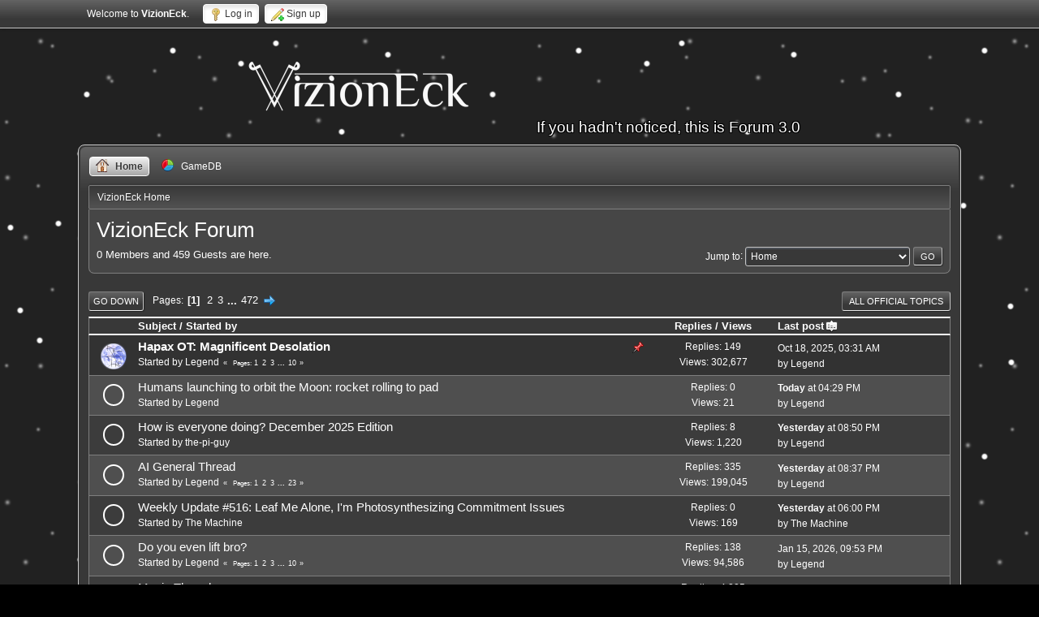

--- FILE ---
content_type: text/html; charset=UTF-8
request_url: https://vizioneck.com/forum/index.php?PHPSESSID=355b8895695e06da3a81cdaf6c12afc7&
body_size: 6595
content:
<!DOCTYPE html>
<html lang="en-US">
<head>
	<meta charset="UTF-8">
	<link rel="stylesheet" href="https://vizioneck.com/forum/Themes/default/css/minified_81646f4417d1987cd28c12dedc563e3b.css?smf214_1751912938">
	<style type="text/css"> body{background-image: url('http://i.imgur.com/z7VETi5.png'), url('http://i.imgur.com/gcA2atE.png'), url('http://i.imgur.com/b6qClxd.png');
				-webkit-animation: snow 20s linear infinite;
				-moz-animation: snow 20s linear infinite;
				-ms-animation: snow 20s linear infinite;
				animation: snow 20s linear infinite;
			}

			@keyframes snow {
				0% {background-position: 0px 0px, 0px 0px, 0px 0px;}
				100% {background-position: 500px 1000px, 400px 400px, 300px 300px;}
			}

			@-moz-keyframes snow {
				0% {background-position: 0px 0px, 0px 0px, 0px 0px;}
				100% {background-position: 500px 1000px, 400px 400px, 300px 300px;}
			}

			@-webkit-keyframes snow {
				0% {background-position: 0px 0px, 0px 0px, 0px 0px;}
				50% {background-color:#b4cfe0;}
				100% {background-position: 500px 1000px, 400px 400px, 300px 300px; background-color:#000000;}
			}

			@-ms-keyframes snow {
				0% {background-position: 0px 0px, 0px 0px, 0px 0px;}
				100% {background-position: 500px 1000px, 400px 400px, 300px 300px;}
			}}</style>
	<script>
		var smf_theme_url = "https://vizioneck.com/forum/Themes/default";
		var smf_default_theme_url = "https://vizioneck.com/forum/Themes/default";
		var smf_images_url = "https://vizioneck.com/forum/Themes/default/images";
		var smf_smileys_url = "https://vizioneck.com/forum/Smileys";
		var smf_smiley_sets = "fugue,alienine";
		var smf_smiley_sets_default = "alienine";
		var smf_avatars_url = "https://vizioneck.com/forum/avatars";
		var smf_scripturl = "https://vizioneck.com/forum/index.php?PHPSESSID=355b8895695e06da3a81cdaf6c12afc7&amp;";
		var smf_iso_case_folding = false;
		var smf_charset = "UTF-8";
		var smf_session_id = "53499b0619a85c4f72dbb66273ff92ad";
		var smf_session_var = "b2b9fbbfdcf";
		var smf_member_id = 0;
		var ajax_notification_text = 'Loading...';
		var help_popup_heading_text = 'A little lost? Let me explain:';
		var banned_text = 'Sorry Guest, you are banned from using this forum!';
		var smf_txt_expand = 'Expand';
		var smf_txt_shrink = 'Shrink';
		var smf_collapseAlt = 'Hide Category';
		var smf_expandAlt = 'Show Category';
		var smf_quote_expand = false;
		var allow_xhjr_credentials = false;
	</script>
	<script src="https://ajax.googleapis.com/ajax/libs/jquery/3.6.3/jquery.min.js"></script>
	<script src="https://vizioneck.com/forum/Themes/default/scripts/minified_c2e856e167ae349f0615aaf0e99d5b74.js?smf214_1751912938"></script>
	<script>
	var smf_you_sure ='Are you sure you want to do this?';
	</script>
	<title>VizionEck Forum</title>
	<meta name="viewport" content="width=device-width, initial-scale=1">
	<meta property="og:site_name" content="VizionEck">
	<meta property="og:title" content="VizionEck Forum">
	<meta name="keywords" content="vizioneck, hapax, game, ps5, e3, official, youtube, trailers, ps4, playstation, cube, video games, games, 4d, community, sales, forum,">
	<meta property="og:url" content="https://vizioneck.com/forum/index.php?PHPSESSID=355b8895695e06da3a81cdaf6c12afc7&amp;board=0.0">
	<meta property="og:description" content="VizionEck Forum">
	<meta name="description" content="VizionEck Forum">
	<meta name="theme-color" content="#557EA0">
	<link rel="canonical" href="https://vizioneck.com/forum/index.php?board=0.0">
	<link rel="help" href="https://vizioneck.com/forum/index.php?PHPSESSID=355b8895695e06da3a81cdaf6c12afc7&amp;action=help">
	<link rel="contents" href="https://vizioneck.com/forum/index.php?PHPSESSID=355b8895695e06da3a81cdaf6c12afc7&amp;">
	<link rel="alternate" type="application/rss+xml" title="VizionEck - RSS" href="https://vizioneck.com/forum/index.php?PHPSESSID=355b8895695e06da3a81cdaf6c12afc7&amp;action=.xml;type=rss2">
	<link rel="alternate" type="application/atom+xml" title="VizionEck - Atom" href="https://vizioneck.com/forum/index.php?PHPSESSID=355b8895695e06da3a81cdaf6c12afc7&amp;action=.xml;type=atom">
	<link rel="next" href="https://vizioneck.com/forum/index.php?PHPSESSID=355b8895695e06da3a81cdaf6c12afc7&amp;board=0.20">
</head>
<body id="chrome" class="action_home">
<div id="footerfix">
	<div id="top_section">
		<div class="inner_wrap">
			<ul class="floatleft" id="top_info">
				<li class="welcome">
					Welcome to <strong>VizionEck</strong>.
				</li>
				<li class="button_login">
					<a href="https://vizioneck.com/forum/index.php?PHPSESSID=355b8895695e06da3a81cdaf6c12afc7&amp;action=login" class="open" onclick="return reqOverlayDiv(this.href, 'Log in', 'login');">
						<span class="main_icons login"></span>
						<span class="textmenu">Log in</span>
					</a>
				</li>
				<li class="button_signup">
					<a href="https://vizioneck.com/forum/index.php?PHPSESSID=355b8895695e06da3a81cdaf6c12afc7&amp;action=signup" class="open">
						<span class="main_icons regcenter"></span>
						<span class="textmenu">Sign up</span>
					</a>
				</li>
			</ul>
		</div><!-- .inner_wrap -->
	</div><!-- #top_section -->
	<div id="header" style="max-width: 700px;">
		<h1 class="forumtitle">
			<a id="top" href="/"><img src="https://vizioneck.com/forum/title.png" alt="VizionEck" width="280" height="100"></a>
		</h1>
		<div id="siteslogan">If you hadn't noticed, this is Forum 3.0</div>
	</div>
	<div id="wrapper">
		<div id="upper_section">
			<div id="inner_section">
				<a class="mobile_user_menu">
					<span class="menu_icon"></span>
					<span class="text_menu">Main Menu</span>
				</a>
				<div id="main_menu">
					<div id="mobile_user_menu" class="popup_container">
						<div class="popup_window description">
							<div class="popup_heading">Main Menu
								<a href="javascript:void(0);" class="main_icons hide_popup"></a>
							</div>
							
					<ul class="dropmenu menu_nav">
						<li class="button_home">
							<a class="active" href="https://vizioneck.com/forum/index.php?PHPSESSID=355b8895695e06da3a81cdaf6c12afc7&amp;">
								<span class="main_icons home"></span><span class="textmenu">Home</span>
							</a>
						</li>
						<li class="button_gamedb">
							<a href="https://vizioneck.com/forum/index.php?PHPSESSID=355b8895695e06da3a81cdaf6c12afc7&amp;action=gamedatabase">
								<span class="main_icons general"></span><span class="textmenu">GameDB</span>
							</a>
						</li>
					</ul><!-- .menu_nav -->
						</div>
					</div>
				</div>
				<div class="navigate_section">
					<ul>
						<li class="last">
							<a href="https://vizioneck.com/forum/index.php?PHPSESSID=355b8895695e06da3a81cdaf6c12afc7&amp;"><span>VizionEck Home</span></a>
						</li>
					</ul>
				</div><!-- .navigate_section -->
			</div><!-- #inner_section -->
		</div><!-- #upper_section -->
		<div id="content_section">
			<div id="main_content_section"><div id="display_head" class="information">
			<h2 class="display_title">VizionEck Forum</h2><p class="floatright" id="message_index_jump_to"></p>
			<script>
				if (typeof(window.XMLHttpRequest) != "undefined")
					aJumpTo[aJumpTo.length] = new JumpTo({
						sContainerId: "message_index_jump_to",
						sJumpToTemplate: "<label class=\"smalltext jump_to\" for=\"%select_id%\">Jump to<" + "/label> %dropdown_list%",
						iCurBoardId: 0,
						iCurBoardChildLevel: 0,
						sCurBoardName: "Home",
						sBoardChildLevelIndicator: "==",
						sBoardPrefix: "=> ",
						sCatSeparator: "-----------------------------",
						sCatPrefix: "",
						sGoButtonLabel: "Go"
						, bIsCat: true
					});
			</script>
			<p>0 Members and 459 Guests are here.
			</p>
		</div>
	<div class="pagesection">
		 
		<div class="pagelinks floatleft">
			<a href="#bot" class="button">Go Down</a>
			<span class="pages">Pages</span><span class="current_page">1</span> <a class="nav_page" href="https://vizioneck.com/forum/index.php?PHPSESSID=355b8895695e06da3a81cdaf6c12afc7&amp;board=0.20">2</a> <a class="nav_page" href="https://vizioneck.com/forum/index.php?PHPSESSID=355b8895695e06da3a81cdaf6c12afc7&amp;board=0.40">3</a> <span class="expand_pages" onclick="expandPages(this, '&lt;a class=&quot;nav_page&quot; href=&quot;' + smf_scripturl + '?board=0.%1$d&quot;&gt;%2$s&lt;/a&gt; ', 60, 9420, 20);"> ... </span><a class="nav_page" href="https://vizioneck.com/forum/index.php?PHPSESSID=355b8895695e06da3a81cdaf6c12afc7&amp;board=0.9420">472</a> <a class="nav_page" href="https://vizioneck.com/forum/index.php?PHPSESSID=355b8895695e06da3a81cdaf6c12afc7&amp;board=0.20"><span class="main_icons next_page"></span></a> 
		</div>
		
		<div class="buttonlist floatright" style="display: block;">
			
				<a class="button button_strip_official_threads" href="https://vizioneck.com/forum/index.php?PHPSESSID=355b8895695e06da3a81cdaf6c12afc7&amp;action=officialtopics" >All Official Topics</a>
		</div>
	</div>
		<div id="messageindex">
			<div class="title_bar" id="topic_header">
				<div class="board_icon"></div>
				<div class="info"><a href="https://vizioneck.com/forum/index.php?PHPSESSID=355b8895695e06da3a81cdaf6c12afc7&amp;board=0.0;sort=subject">Subject</a> / <a href="https://vizioneck.com/forum/index.php?PHPSESSID=355b8895695e06da3a81cdaf6c12afc7&amp;board=0.0;sort=starter">Started by</a></div>
				<div class="board_stats centertext"><a href="https://vizioneck.com/forum/index.php?PHPSESSID=355b8895695e06da3a81cdaf6c12afc7&amp;board=0.0;sort=replies">Replies</a> / <a href="https://vizioneck.com/forum/index.php?PHPSESSID=355b8895695e06da3a81cdaf6c12afc7&amp;board=0.0;sort=views">Views</a></div>
				<div class="lastpost"><a href="https://vizioneck.com/forum/index.php?PHPSESSID=355b8895695e06da3a81cdaf6c12afc7&amp;board=0.0;sort=last_post">Last post<span class="main_icons sort_down"></span></a></div>
			</div><!-- #topic_header -->
			<div id="topic_container">
				<div class="windowbg sticky">
					<div class="board_icon">
						<img src="https://vizioneck.com/forum/Themes/default/images/post/hapaxicon.png" alt="">
						
					</div>
					<div class="info info_block">
						<div >
							<div class="icons floatright">
								<span class="main_icons sticky"></span>
							</div>
							<div class="message_index_title">
								<span class="preview bold_text" title="">
									<span id="msg_262414" class="titlesubject"><a class=" topic_new_posts" href="https://vizioneck.com/forum/index.php?PHPSESSID=355b8895695e06da3a81cdaf6c12afc7&amp;topic=8504.msg0#new">Hapax OT: Magnificent Desolation</a></span>
								</span>
							</div>
<div class="titlesub topic_new_posts">
							<p class="floatleft">
								Started by <a href="https://vizioneck.com/forum/index.php?PHPSESSID=355b8895695e06da3a81cdaf6c12afc7&amp;action=profile;u=1" title="View the profile of Legend" class="preview">Legend</a>
							</p>
							<span id="pages262414" class="topic_pages"><span class="pages">Pages</span><a class="nav_page" href="https://vizioneck.com/forum/index.php?PHPSESSID=355b8895695e06da3a81cdaf6c12afc7&amp;topic=8504.0">1</a> <a class="nav_page" href="https://vizioneck.com/forum/index.php?PHPSESSID=355b8895695e06da3a81cdaf6c12afc7&amp;topic=8504.15">2</a> <a class="nav_page" href="https://vizioneck.com/forum/index.php?PHPSESSID=355b8895695e06da3a81cdaf6c12afc7&amp;topic=8504.30">3</a> <span class="expand_pages" onclick="expandPages(this, '&lt;a class=&quot;nav_page&quot; href=&quot;' + smf_scripturl + '?topic=8504.%1$d&quot;&gt;%2$s&lt;/a&gt; ', 45, 135, 15);"> ... </span><a class="nav_page" href="https://vizioneck.com/forum/index.php?PHPSESSID=355b8895695e06da3a81cdaf6c12afc7&amp;topic=8504.135">10</a> </span>
</div>
						</div><!-- #topic_[first_post][id] -->
					</div><!-- .info -->
					<div class="board_stats centertext">
						<p>Replies: 149<br>Views: 302,677</p>
					</div>
					<div class="lastpost">
						<p><a href="https://vizioneck.com/forum/index.php?PHPSESSID=355b8895695e06da3a81cdaf6c12afc7&amp;topic=8504.135#msg303221">Oct 18, 2025, 03:31 AM</a><br>by <a href="https://vizioneck.com/forum/index.php?PHPSESSID=355b8895695e06da3a81cdaf6c12afc7&amp;action=profile;u=1">Legend</a></p>
					</div>
				</div><!-- $topic[css_class] -->
				<div class="windowbg">
					<div class="board_icon" style="padding: 0; height: 100%;">
						<div style="display: flex; align-items: center; justify-content: center; padding: 0; height: 100%;">
							<div class=" topic_new_posts" style="width: 2em; height: 2em; border: 0.15em solid currentColor; border-radius: 50%;"></div>
						</div>
					</div>
					<div class="info info_block">
						<div >
							<div class="icons floatright">
							</div>
							<div class="message_index_title">
								<span class="preview" title="">
									<span id="msg_304056" class="titlesubject"><a class=" topic_new_posts" href="https://vizioneck.com/forum/index.php?PHPSESSID=355b8895695e06da3a81cdaf6c12afc7&amp;topic=11540.msg0#new">Humans launching to orbit the Moon: rocket rolling to pad</a></span>
								</span>
							</div>
<div class="titlesub topic_new_posts">
							<p class="floatleft">
								Started by <a href="https://vizioneck.com/forum/index.php?PHPSESSID=355b8895695e06da3a81cdaf6c12afc7&amp;action=profile;u=1" title="View the profile of Legend" class="preview">Legend</a>
							</p>
							
</div>
						</div><!-- #topic_[first_post][id] -->
					</div><!-- .info -->
					<div class="board_stats centertext">
						<p>Replies: 0<br>Views: 21</p>
					</div>
					<div class="lastpost">
						<p><a href="https://vizioneck.com/forum/index.php?PHPSESSID=355b8895695e06da3a81cdaf6c12afc7&amp;topic=11540.0#msg304056"><strong>Today</strong> at 04:29 PM</a><br>by <a href="https://vizioneck.com/forum/index.php?PHPSESSID=355b8895695e06da3a81cdaf6c12afc7&amp;action=profile;u=1">Legend</a></p>
					</div>
				</div><!-- $topic[css_class] -->
				<div class="windowbg">
					<div class="board_icon" style="padding: 0; height: 100%;">
						<div style="display: flex; align-items: center; justify-content: center; padding: 0; height: 100%;">
							<div class=" topic_new_posts" style="width: 2em; height: 2em; border: 0.15em solid currentColor; border-radius: 50%;"></div>
						</div>
					</div>
					<div class="info info_block">
						<div >
							<div class="icons floatright">
							</div>
							<div class="message_index_title">
								<span class="preview" title="">
									<span id="msg_303646" class="titlesubject"><a class=" topic_new_posts" href="https://vizioneck.com/forum/index.php?PHPSESSID=355b8895695e06da3a81cdaf6c12afc7&amp;topic=11512.msg0#new">How is everyone doing? December 2025 Edition</a></span>
								</span>
							</div>
<div class="titlesub topic_new_posts">
							<p class="floatleft">
								Started by <a href="https://vizioneck.com/forum/index.php?PHPSESSID=355b8895695e06da3a81cdaf6c12afc7&amp;action=profile;u=14" title="View the profile of the-pi-guy" class="preview">the-pi-guy</a>
							</p>
							
</div>
						</div><!-- #topic_[first_post][id] -->
					</div><!-- .info -->
					<div class="board_stats centertext">
						<p>Replies: 8<br>Views: 1,220</p>
					</div>
					<div class="lastpost">
						<p><a href="https://vizioneck.com/forum/index.php?PHPSESSID=355b8895695e06da3a81cdaf6c12afc7&amp;topic=11512.0#msg304055"><strong>Yesterday</strong> at 08:50 PM</a><br>by <a href="https://vizioneck.com/forum/index.php?PHPSESSID=355b8895695e06da3a81cdaf6c12afc7&amp;action=profile;u=1">Legend</a></p>
					</div>
				</div><!-- $topic[css_class] -->
				<div class="windowbg">
					<div class="board_icon" style="padding: 0; height: 100%;">
						<div style="display: flex; align-items: center; justify-content: center; padding: 0; height: 100%;">
							<div class=" topic_new_posts" style="width: 2em; height: 2em; border: 0.15em solid currentColor; border-radius: 50%;"></div>
						</div>
					</div>
					<div class="info info_block">
						<div >
							<div class="icons floatright">
							</div>
							<div class="message_index_title">
								<span class="preview" title="">
									<span id="msg_278629" class="titlesubject"><a class=" topic_new_posts" href="https://vizioneck.com/forum/index.php?PHPSESSID=355b8895695e06da3a81cdaf6c12afc7&amp;topic=9888.msg0#new">AI General Thread</a></span>
								</span>
							</div>
<div class="titlesub topic_new_posts">
							<p class="floatleft">
								Started by <a href="https://vizioneck.com/forum/index.php?PHPSESSID=355b8895695e06da3a81cdaf6c12afc7&amp;action=profile;u=1" title="View the profile of Legend" class="preview">Legend</a>
							</p>
							<span id="pages278629" class="topic_pages"><span class="pages">Pages</span><a class="nav_page" href="https://vizioneck.com/forum/index.php?PHPSESSID=355b8895695e06da3a81cdaf6c12afc7&amp;topic=9888.0">1</a> <a class="nav_page" href="https://vizioneck.com/forum/index.php?PHPSESSID=355b8895695e06da3a81cdaf6c12afc7&amp;topic=9888.15">2</a> <a class="nav_page" href="https://vizioneck.com/forum/index.php?PHPSESSID=355b8895695e06da3a81cdaf6c12afc7&amp;topic=9888.30">3</a> <span class="expand_pages" onclick="expandPages(this, '&lt;a class=&quot;nav_page&quot; href=&quot;' + smf_scripturl + '?topic=9888.%1$d&quot;&gt;%2$s&lt;/a&gt; ', 45, 330, 15);"> ... </span><a class="nav_page" href="https://vizioneck.com/forum/index.php?PHPSESSID=355b8895695e06da3a81cdaf6c12afc7&amp;topic=9888.330">23</a> </span>
</div>
						</div><!-- #topic_[first_post][id] -->
					</div><!-- .info -->
					<div class="board_stats centertext">
						<p>Replies: 335<br>Views: 199,045</p>
					</div>
					<div class="lastpost">
						<p><a href="https://vizioneck.com/forum/index.php?PHPSESSID=355b8895695e06da3a81cdaf6c12afc7&amp;topic=9888.330#msg304054"><strong>Yesterday</strong> at 08:37 PM</a><br>by <a href="https://vizioneck.com/forum/index.php?PHPSESSID=355b8895695e06da3a81cdaf6c12afc7&amp;action=profile;u=1">Legend</a></p>
					</div>
				</div><!-- $topic[css_class] -->
				<div class="windowbg">
					<div class="board_icon" style="padding: 0; height: 100%;">
						<div style="display: flex; align-items: center; justify-content: center; padding: 0; height: 100%;">
							<div class=" topic_new_posts" style="width: 2em; height: 2em; border: 0.15em solid currentColor; border-radius: 50%;"></div>
						</div>
					</div>
					<div class="info info_block">
						<div >
							<div class="icons floatright">
							</div>
							<div class="message_index_title">
								<span class="preview" title="">
									<span id="msg_304053" class="titlesubject"><a class=" topic_new_posts" href="https://vizioneck.com/forum/index.php?PHPSESSID=355b8895695e06da3a81cdaf6c12afc7&amp;topic=11539.msg0#new">Weekly Update #516: Leaf Me Alone, I&#39;m Photosynthesizing Commitment Issues</a></span>
								</span>
							</div>
<div class="titlesub topic_new_posts">
							<p class="floatleft">
								Started by <a href="https://vizioneck.com/forum/index.php?PHPSESSID=355b8895695e06da3a81cdaf6c12afc7&amp;action=profile;u=2546" title="View the profile of The Machine" class="preview">The Machine</a>
							</p>
							
</div>
						</div><!-- #topic_[first_post][id] -->
					</div><!-- .info -->
					<div class="board_stats centertext">
						<p>Replies: 0<br>Views: 169</p>
					</div>
					<div class="lastpost">
						<p><a href="https://vizioneck.com/forum/index.php?PHPSESSID=355b8895695e06da3a81cdaf6c12afc7&amp;topic=11539.0#msg304053"><strong>Yesterday</strong> at 06:00 PM</a><br>by <a href="https://vizioneck.com/forum/index.php?PHPSESSID=355b8895695e06da3a81cdaf6c12afc7&amp;action=profile;u=2546">The Machine</a></p>
					</div>
				</div><!-- $topic[css_class] -->
				<div class="windowbg">
					<div class="board_icon" style="padding: 0; height: 100%;">
						<div style="display: flex; align-items: center; justify-content: center; padding: 0; height: 100%;">
							<div class=" topic_new_posts" style="width: 2em; height: 2em; border: 0.15em solid currentColor; border-radius: 50%;"></div>
						</div>
					</div>
					<div class="info info_block">
						<div >
							<div class="icons floatright">
							</div>
							<div class="message_index_title">
								<span class="preview" title="">
									<span id="msg_282611" class="titlesubject"><a class=" topic_new_posts" href="https://vizioneck.com/forum/index.php?PHPSESSID=355b8895695e06da3a81cdaf6c12afc7&amp;topic=10144.msg0#new">Do you even lift bro?</a></span>
								</span>
							</div>
<div class="titlesub topic_new_posts">
							<p class="floatleft">
								Started by <a href="https://vizioneck.com/forum/index.php?PHPSESSID=355b8895695e06da3a81cdaf6c12afc7&amp;action=profile;u=1" title="View the profile of Legend" class="preview">Legend</a>
							</p>
							<span id="pages282611" class="topic_pages"><span class="pages">Pages</span><a class="nav_page" href="https://vizioneck.com/forum/index.php?PHPSESSID=355b8895695e06da3a81cdaf6c12afc7&amp;topic=10144.0">1</a> <a class="nav_page" href="https://vizioneck.com/forum/index.php?PHPSESSID=355b8895695e06da3a81cdaf6c12afc7&amp;topic=10144.15">2</a> <a class="nav_page" href="https://vizioneck.com/forum/index.php?PHPSESSID=355b8895695e06da3a81cdaf6c12afc7&amp;topic=10144.30">3</a> <span class="expand_pages" onclick="expandPages(this, '&lt;a class=&quot;nav_page&quot; href=&quot;' + smf_scripturl + '?topic=10144.%1$d&quot;&gt;%2$s&lt;/a&gt; ', 45, 135, 15);"> ... </span><a class="nav_page" href="https://vizioneck.com/forum/index.php?PHPSESSID=355b8895695e06da3a81cdaf6c12afc7&amp;topic=10144.135">10</a> </span>
</div>
						</div><!-- #topic_[first_post][id] -->
					</div><!-- .info -->
					<div class="board_stats centertext">
						<p>Replies: 138<br>Views: 94,586</p>
					</div>
					<div class="lastpost">
						<p><a href="https://vizioneck.com/forum/index.php?PHPSESSID=355b8895695e06da3a81cdaf6c12afc7&amp;topic=10144.135#msg304050">Jan 15, 2026, 09:53 PM</a><br>by <a href="https://vizioneck.com/forum/index.php?PHPSESSID=355b8895695e06da3a81cdaf6c12afc7&amp;action=profile;u=1">Legend</a></p>
					</div>
				</div><!-- $topic[css_class] -->
				<div class="windowbg">
					<div class="board_icon">
						<img src="https://vizioneck.com/forum/Themes/default/images/post/exclamation.png" alt="">
						
					</div>
					<div class="info info_block">
						<div >
							<div class="icons floatright">
							</div>
							<div class="message_index_title">
								<span class="preview" title="">
									<span id="msg_5705" class="titlesubject"><a class=" topic_new_posts" href="https://vizioneck.com/forum/index.php?PHPSESSID=355b8895695e06da3a81cdaf6c12afc7&amp;topic=216.msg0#new">Movie Thread</a></span>
								</span>
							</div>
<div class="titlesub topic_new_posts">
							<p class="floatleft">
								Started by <a href="https://vizioneck.com/forum/index.php?PHPSESSID=355b8895695e06da3a81cdaf6c12afc7&amp;action=profile;u=6" title="View the profile of Dr. Pezus" class="preview">Dr. Pezus</a>
							</p>
							<span id="pages5705" class="topic_pages"><span class="pages">Pages</span><a class="nav_page" href="https://vizioneck.com/forum/index.php?PHPSESSID=355b8895695e06da3a81cdaf6c12afc7&amp;topic=216.0">1</a> <a class="nav_page" href="https://vizioneck.com/forum/index.php?PHPSESSID=355b8895695e06da3a81cdaf6c12afc7&amp;topic=216.15">2</a> <a class="nav_page" href="https://vizioneck.com/forum/index.php?PHPSESSID=355b8895695e06da3a81cdaf6c12afc7&amp;topic=216.30">3</a> <span class="expand_pages" onclick="expandPages(this, '&lt;a class=&quot;nav_page&quot; href=&quot;' + smf_scripturl + '?topic=216.%1$d&quot;&gt;%2$s&lt;/a&gt; ', 45, 4800, 15);"> ... </span><a class="nav_page" href="https://vizioneck.com/forum/index.php?PHPSESSID=355b8895695e06da3a81cdaf6c12afc7&amp;topic=216.4800">321</a> </span>
</div>
						</div><!-- #topic_[first_post][id] -->
					</div><!-- .info -->
					<div class="board_stats centertext">
						<p>Replies: 4,805<br>Views: 1,713,398</p>
					</div>
					<div class="lastpost">
						<p><a href="https://vizioneck.com/forum/index.php?PHPSESSID=355b8895695e06da3a81cdaf6c12afc7&amp;topic=216.4800#msg304049">Jan 15, 2026, 03:23 PM</a><br>by <a href="https://vizioneck.com/forum/index.php?PHPSESSID=355b8895695e06da3a81cdaf6c12afc7&amp;action=profile;u=14">the-pi-guy</a></p>
					</div>
				</div><!-- $topic[css_class] -->
				<div class="windowbg">
					<div class="board_icon" style="padding: 0; height: 100%;">
						<div style="display: flex; align-items: center; justify-content: center; padding: 0; height: 100%;">
							<div class=" topic_new_posts" style="width: 2em; height: 2em; border: 0.15em solid currentColor; border-radius: 50%;"></div>
						</div>
					</div>
					<div class="info info_block">
						<div >
							<div class="icons floatright">
							</div>
							<div class="message_index_title">
								<span class="preview" title="">
									<span id="msg_88547" class="titlesubject"><a class=" topic_new_posts" href="https://vizioneck.com/forum/index.php?PHPSESSID=355b8895695e06da3a81cdaf6c12afc7&amp;topic=1982.msg0#new">The Gaming Community Thread! Multiplats and the like are welcome.</a></span>
								</span>
							</div>
<div class="titlesub topic_new_posts">
							<p class="floatleft">
								Started by <a href="https://vizioneck.com/forum/index.php?PHPSESSID=355b8895695e06da3a81cdaf6c12afc7&amp;action=profile;u=1" title="View the profile of Legend" class="preview">Legend</a>
							</p>
							<span id="pages88547" class="topic_pages"><span class="pages">Pages</span><a class="nav_page" href="https://vizioneck.com/forum/index.php?PHPSESSID=355b8895695e06da3a81cdaf6c12afc7&amp;topic=1982.0">1</a> <a class="nav_page" href="https://vizioneck.com/forum/index.php?PHPSESSID=355b8895695e06da3a81cdaf6c12afc7&amp;topic=1982.15">2</a> <a class="nav_page" href="https://vizioneck.com/forum/index.php?PHPSESSID=355b8895695e06da3a81cdaf6c12afc7&amp;topic=1982.30">3</a> <span class="expand_pages" onclick="expandPages(this, '&lt;a class=&quot;nav_page&quot; href=&quot;' + smf_scripturl + '?topic=1982.%1$d&quot;&gt;%2$s&lt;/a&gt; ', 45, 3255, 15);"> ... </span><a class="nav_page" href="https://vizioneck.com/forum/index.php?PHPSESSID=355b8895695e06da3a81cdaf6c12afc7&amp;topic=1982.3255">218</a> </span>
</div>
						</div><!-- #topic_[first_post][id] -->
					</div><!-- .info -->
					<div class="board_stats centertext">
						<p>Replies: 3,269<br>Views: 1,218,122</p>
					</div>
					<div class="lastpost">
						<p><a href="https://vizioneck.com/forum/index.php?PHPSESSID=355b8895695e06da3a81cdaf6c12afc7&amp;topic=1982.3255#msg304044">Jan 15, 2026, 12:51 AM</a><br>by <a href="https://vizioneck.com/forum/index.php?PHPSESSID=355b8895695e06da3a81cdaf6c12afc7&amp;action=profile;u=1">Legend</a></p>
					</div>
				</div><!-- $topic[css_class] -->
				<div class="windowbg">
					<div class="board_icon" style="padding: 0; height: 100%;">
						<div style="display: flex; align-items: center; justify-content: center; padding: 0; height: 100%;">
							<div class=" topic_new_posts" style="width: 2em; height: 2em; border: 0.15em solid currentColor; border-radius: 50%;"></div>
						</div>
					</div>
					<div class="info info_block">
						<div >
							<div class="icons floatright">
							</div>
							<div class="message_index_title">
								<span class="preview" title="">
									<span id="msg_303981" class="titlesubject"><a class=" topic_new_posts" href="https://vizioneck.com/forum/index.php?PHPSESSID=355b8895695e06da3a81cdaf6c12afc7&amp;topic=11532.msg0#new">Any 2026 games you are hyped about?</a></span>
								</span>
							</div>
<div class="titlesub topic_new_posts">
							<p class="floatleft">
								Started by <a href="https://vizioneck.com/forum/index.php?PHPSESSID=355b8895695e06da3a81cdaf6c12afc7&amp;action=profile;u=1" title="View the profile of Legend" class="preview">Legend</a>
							</p>
							
</div>
						</div><!-- #topic_[first_post][id] -->
					</div><!-- .info -->
					<div class="board_stats centertext">
						<p>Replies: 9<br>Views: 768</p>
					</div>
					<div class="lastpost">
						<p><a href="https://vizioneck.com/forum/index.php?PHPSESSID=355b8895695e06da3a81cdaf6c12afc7&amp;topic=11532.0#msg304041">Jan 14, 2026, 05:37 AM</a><br>by <a href="https://vizioneck.com/forum/index.php?PHPSESSID=355b8895695e06da3a81cdaf6c12afc7&amp;action=profile;u=13">BananaKing</a></p>
					</div>
				</div><!-- $topic[css_class] -->
				<div class="windowbg">
					<div class="board_icon" style="padding: 0; height: 100%;">
						<div style="display: flex; align-items: center; justify-content: center; padding: 0; height: 100%;">
							<div class=" topic_new_posts" style="width: 2em; height: 2em; border: 0.15em solid currentColor; border-radius: 50%;"></div>
						</div>
					</div>
					<div class="info info_block">
						<div >
							<div class="icons floatright">
							</div>
							<div class="message_index_title">
								<span class="preview" title="">
									<span id="msg_303883" class="titlesubject"><a class=" topic_new_posts" href="https://vizioneck.com/forum/index.php?PHPSESSID=355b8895695e06da3a81cdaf6c12afc7&amp;topic=11522.msg0#new">Avatar Fire and Ash OT: no spoilers!!!</a></span>
								</span>
							</div>
<div class="titlesub topic_new_posts">
							<p class="floatleft">
								Started by <a href="https://vizioneck.com/forum/index.php?PHPSESSID=355b8895695e06da3a81cdaf6c12afc7&amp;action=profile;u=1" title="View the profile of Legend" class="preview">Legend</a>
							</p>
							<span id="pages303883" class="topic_pages"><span class="pages">Pages</span><a class="nav_page" href="https://vizioneck.com/forum/index.php?PHPSESSID=355b8895695e06da3a81cdaf6c12afc7&amp;topic=11522.0">1</a> <a class="nav_page" href="https://vizioneck.com/forum/index.php?PHPSESSID=355b8895695e06da3a81cdaf6c12afc7&amp;topic=11522.15">2</a> <a class="nav_page" href="https://vizioneck.com/forum/index.php?PHPSESSID=355b8895695e06da3a81cdaf6c12afc7&amp;topic=11522.30">3</a> </span>
</div>
						</div><!-- #topic_[first_post][id] -->
					</div><!-- .info -->
					<div class="board_stats centertext">
						<p>Replies: 43<br>Views: 5,338</p>
					</div>
					<div class="lastpost">
						<p><a href="https://vizioneck.com/forum/index.php?PHPSESSID=355b8895695e06da3a81cdaf6c12afc7&amp;topic=11522.30#msg304018">Jan 10, 2026, 01:48 PM</a><br>by <a href="https://vizioneck.com/forum/index.php?PHPSESSID=355b8895695e06da3a81cdaf6c12afc7&amp;action=profile;u=12">nnodley</a></p>
					</div>
				</div><!-- $topic[css_class] -->
				<div class="windowbg">
					<div class="board_icon" style="padding: 0; height: 100%;">
						<div style="display: flex; align-items: center; justify-content: center; padding: 0; height: 100%;">
							<div class=" topic_new_posts" style="width: 2em; height: 2em; border: 0.15em solid currentColor; border-radius: 50%;"></div>
						</div>
					</div>
					<div class="info info_block">
						<div >
							<div class="icons floatright">
							</div>
							<div class="message_index_title">
								<span class="preview" title="">
									<span id="msg_177813" class="titlesubject"><a class=" topic_new_posts" href="https://vizioneck.com/forum/index.php?PHPSESSID=355b8895695e06da3a81cdaf6c12afc7&amp;topic=4226.msg0#new">The Music Thread</a></span>
								</span>
							</div>
<div class="titlesub topic_new_posts">
							<p class="floatleft">
								Started by <a href="https://vizioneck.com/forum/index.php?PHPSESSID=355b8895695e06da3a81cdaf6c12afc7&amp;action=profile;u=2532" title="View the profile of kitler53" class="preview">kitler53</a>
							</p>
							<span id="pages177813" class="topic_pages"><span class="pages">Pages</span><a class="nav_page" href="https://vizioneck.com/forum/index.php?PHPSESSID=355b8895695e06da3a81cdaf6c12afc7&amp;topic=4226.0">1</a> <a class="nav_page" href="https://vizioneck.com/forum/index.php?PHPSESSID=355b8895695e06da3a81cdaf6c12afc7&amp;topic=4226.15">2</a> <a class="nav_page" href="https://vizioneck.com/forum/index.php?PHPSESSID=355b8895695e06da3a81cdaf6c12afc7&amp;topic=4226.30">3</a> <span class="expand_pages" onclick="expandPages(this, '&lt;a class=&quot;nav_page&quot; href=&quot;' + smf_scripturl + '?topic=4226.%1$d&quot;&gt;%2$s&lt;/a&gt; ', 45, 120, 15);"> ... </span><a class="nav_page" href="https://vizioneck.com/forum/index.php?PHPSESSID=355b8895695e06da3a81cdaf6c12afc7&amp;topic=4226.120">9</a> </span>
</div>
						</div><!-- #topic_[first_post][id] -->
					</div><!-- .info -->
					<div class="board_stats centertext">
						<p>Replies: 124<br>Views: 114,089</p>
					</div>
					<div class="lastpost">
						<p><a href="https://vizioneck.com/forum/index.php?PHPSESSID=355b8895695e06da3a81cdaf6c12afc7&amp;topic=4226.120#msg304010">Jan 09, 2026, 09:30 PM</a><br>by <a href="https://vizioneck.com/forum/index.php?PHPSESSID=355b8895695e06da3a81cdaf6c12afc7&amp;action=profile;u=14">the-pi-guy</a></p>
					</div>
				</div><!-- $topic[css_class] -->
				<div class="windowbg">
					<div class="board_icon" style="padding: 0; height: 100%;">
						<div style="display: flex; align-items: center; justify-content: center; padding: 0; height: 100%;">
							<div class=" topic_new_posts" style="width: 2em; height: 2em; border: 0.15em solid currentColor; border-radius: 50%;"></div>
						</div>
					</div>
					<div class="info info_block">
						<div >
							<div class="icons floatright">
							</div>
							<div class="message_index_title">
								<span class="preview" title="">
									<span id="msg_303990" class="titlesubject"><a class=" topic_new_posts" href="https://vizioneck.com/forum/index.php?PHPSESSID=355b8895695e06da3a81cdaf6c12afc7&amp;topic=11534.msg0#new">Medical emergency in space</a></span>
								</span>
							</div>
<div class="titlesub topic_new_posts">
							<p class="floatleft">
								Started by <a href="https://vizioneck.com/forum/index.php?PHPSESSID=355b8895695e06da3a81cdaf6c12afc7&amp;action=profile;u=1" title="View the profile of Legend" class="preview">Legend</a>
							</p>
							
</div>
						</div><!-- #topic_[first_post][id] -->
					</div><!-- .info -->
					<div class="board_stats centertext">
						<p>Replies: 3<br>Views: 464</p>
					</div>
					<div class="lastpost">
						<p><a href="https://vizioneck.com/forum/index.php?PHPSESSID=355b8895695e06da3a81cdaf6c12afc7&amp;topic=11534.0#msg304005">Jan 09, 2026, 06:28 PM</a><br>by <a href="https://vizioneck.com/forum/index.php?PHPSESSID=355b8895695e06da3a81cdaf6c12afc7&amp;action=profile;u=2532">kitler53</a></p>
					</div>
				</div><!-- $topic[css_class] -->
				<div class="windowbg">
					<div class="board_icon" style="padding: 0; height: 100%;">
						<div style="display: flex; align-items: center; justify-content: center; padding: 0; height: 100%;">
							<div class=" topic_new_posts" style="width: 2em; height: 2em; border: 0.15em solid currentColor; border-radius: 50%;"></div>
						</div>
					</div>
					<div class="info info_block">
						<div >
							<div class="icons floatright">
							</div>
							<div class="message_index_title">
								<span class="preview" title="">
									<span id="msg_304004" class="titlesubject"><a class=" topic_new_posts" href="https://vizioneck.com/forum/index.php?PHPSESSID=355b8895695e06da3a81cdaf6c12afc7&amp;topic=11535.msg0#new">Weekly Update #515: My Jokes Are So Bad, Even the Robots Are Logging Off!</a></span>
								</span>
							</div>
<div class="titlesub topic_new_posts">
							<p class="floatleft">
								Started by <a href="https://vizioneck.com/forum/index.php?PHPSESSID=355b8895695e06da3a81cdaf6c12afc7&amp;action=profile;u=2546" title="View the profile of The Machine" class="preview">The Machine</a>
							</p>
							
</div>
						</div><!-- #topic_[first_post][id] -->
					</div><!-- .info -->
					<div class="board_stats centertext">
						<p>Replies: 0<br>Views: 207</p>
					</div>
					<div class="lastpost">
						<p><a href="https://vizioneck.com/forum/index.php?PHPSESSID=355b8895695e06da3a81cdaf6c12afc7&amp;topic=11535.0#msg304004">Jan 09, 2026, 06:00 PM</a><br>by <a href="https://vizioneck.com/forum/index.php?PHPSESSID=355b8895695e06da3a81cdaf6c12afc7&amp;action=profile;u=2546">The Machine</a></p>
					</div>
				</div><!-- $topic[css_class] -->
				<div class="windowbg">
					<div class="board_icon" style="padding: 0; height: 100%;">
						<div style="display: flex; align-items: center; justify-content: center; padding: 0; height: 100%;">
							<div class=" topic_new_posts" style="width: 2em; height: 2em; border: 0.15em solid currentColor; border-radius: 50%;"></div>
						</div>
					</div>
					<div class="info info_block">
						<div >
							<div class="icons floatright">
							</div>
							<div class="message_index_title">
								<span class="preview" title="">
									<span id="msg_250599" class="titlesubject"><a class=" topic_new_posts" href="https://vizioneck.com/forum/index.php?PHPSESSID=355b8895695e06da3a81cdaf6c12afc7&amp;topic=7858.msg0#new">Xbox | Zenimax Development Studios | Activision | Blizzard | King</a></span>
								</span>
							</div>
<div class="titlesub topic_new_posts">
							<p class="floatleft">
								Started by <a href="https://vizioneck.com/forum/index.php?PHPSESSID=355b8895695e06da3a81cdaf6c12afc7&amp;action=profile;u=14" title="View the profile of the-pi-guy" class="preview">the-pi-guy</a>
							</p>
							<span id="pages250599" class="topic_pages"><span class="pages">Pages</span><a class="nav_page" href="https://vizioneck.com/forum/index.php?PHPSESSID=355b8895695e06da3a81cdaf6c12afc7&amp;topic=7858.0">1</a> <a class="nav_page" href="https://vizioneck.com/forum/index.php?PHPSESSID=355b8895695e06da3a81cdaf6c12afc7&amp;topic=7858.15">2</a> <a class="nav_page" href="https://vizioneck.com/forum/index.php?PHPSESSID=355b8895695e06da3a81cdaf6c12afc7&amp;topic=7858.30">3</a> <span class="expand_pages" onclick="expandPages(this, '&lt;a class=&quot;nav_page&quot; href=&quot;' + smf_scripturl + '?topic=7858.%1$d&quot;&gt;%2$s&lt;/a&gt; ', 45, 300, 15);"> ... </span><a class="nav_page" href="https://vizioneck.com/forum/index.php?PHPSESSID=355b8895695e06da3a81cdaf6c12afc7&amp;topic=7858.300">21</a> </span>
</div>
						</div><!-- #topic_[first_post][id] -->
					</div><!-- .info -->
					<div class="board_stats centertext">
						<p>Replies: 301<br>Views: 151,731</p>
					</div>
					<div class="lastpost">
						<p><a href="https://vizioneck.com/forum/index.php?PHPSESSID=355b8895695e06da3a81cdaf6c12afc7&amp;topic=7858.300#msg303997">Jan 09, 2026, 02:16 PM</a><br>by <a href="https://vizioneck.com/forum/index.php?PHPSESSID=355b8895695e06da3a81cdaf6c12afc7&amp;action=profile;u=2532">kitler53</a></p>
					</div>
				</div><!-- $topic[css_class] -->
				<div class="windowbg">
					<div class="board_icon" style="padding: 0; height: 100%;">
						<div style="display: flex; align-items: center; justify-content: center; padding: 0; height: 100%;">
							<div class=" topic_new_posts" style="width: 2em; height: 2em; border: 0.15em solid currentColor; border-radius: 50%;"></div>
						</div>
					</div>
					<div class="info info_block">
						<div >
							<div class="icons floatright">
							</div>
							<div class="message_index_title">
								<span class="preview" title="">
									<span id="msg_204191" class="titlesubject"><a class=" topic_new_posts" href="https://vizioneck.com/forum/index.php?PHPSESSID=355b8895695e06da3a81cdaf6c12afc7&amp;topic=5113.msg0#new">General Politics Thread</a></span>
								</span>
							</div>
<div class="titlesub topic_new_posts">
							<p class="floatleft">
								Started by <a href="https://vizioneck.com/forum/index.php?PHPSESSID=355b8895695e06da3a81cdaf6c12afc7&amp;action=profile;u=14" title="View the profile of the-pi-guy" class="preview">the-pi-guy</a>
							</p>
							<span id="pages204191" class="topic_pages"><span class="pages">Pages</span><a class="nav_page" href="https://vizioneck.com/forum/index.php?PHPSESSID=355b8895695e06da3a81cdaf6c12afc7&amp;topic=5113.0">1</a> <a class="nav_page" href="https://vizioneck.com/forum/index.php?PHPSESSID=355b8895695e06da3a81cdaf6c12afc7&amp;topic=5113.15">2</a> <a class="nav_page" href="https://vizioneck.com/forum/index.php?PHPSESSID=355b8895695e06da3a81cdaf6c12afc7&amp;topic=5113.30">3</a> <span class="expand_pages" onclick="expandPages(this, '&lt;a class=&quot;nav_page&quot; href=&quot;' + smf_scripturl + '?topic=5113.%1$d&quot;&gt;%2$s&lt;/a&gt; ', 45, 540, 15);"> ... </span><a class="nav_page" href="https://vizioneck.com/forum/index.php?PHPSESSID=355b8895695e06da3a81cdaf6c12afc7&amp;topic=5113.540">37</a> </span>
</div>
						</div><!-- #topic_[first_post][id] -->
					</div><!-- .info -->
					<div class="board_stats centertext">
						<p>Replies: 553<br>Views: 288,850</p>
					</div>
					<div class="lastpost">
						<p><a href="https://vizioneck.com/forum/index.php?PHPSESSID=355b8895695e06da3a81cdaf6c12afc7&amp;topic=5113.540#msg303987">Jan 08, 2026, 05:58 PM</a><br>by <a href="https://vizioneck.com/forum/index.php?PHPSESSID=355b8895695e06da3a81cdaf6c12afc7&amp;action=profile;u=2532">kitler53</a></p>
					</div>
				</div><!-- $topic[css_class] -->
				<div class="windowbg">
					<div class="board_icon" style="padding: 0; height: 100%;">
						<div style="display: flex; align-items: center; justify-content: center; padding: 0; height: 100%;">
							<div class=" topic_new_posts" style="width: 2em; height: 2em; border: 0.15em solid currentColor; border-radius: 50%;"></div>
						</div>
					</div>
					<div class="info info_block">
						<div >
							<div class="icons floatright">
							</div>
							<div class="message_index_title">
								<span class="preview" title="">
									<span id="msg_292406" class="titlesubject"><a class=" topic_new_posts" href="https://vizioneck.com/forum/index.php?PHPSESSID=355b8895695e06da3a81cdaf6c12afc7&amp;topic=10650.msg0#new">Humanoid Robot Progress Tracker</a></span>
								</span>
							</div>
<div class="titlesub topic_new_posts">
							<p class="floatleft">
								Started by <a href="https://vizioneck.com/forum/index.php?PHPSESSID=355b8895695e06da3a81cdaf6c12afc7&amp;action=profile;u=1" title="View the profile of Legend" class="preview">Legend</a>
							</p>
							<span id="pages292406" class="topic_pages"><span class="pages">Pages</span><a class="nav_page" href="https://vizioneck.com/forum/index.php?PHPSESSID=355b8895695e06da3a81cdaf6c12afc7&amp;topic=10650.0">1</a> <a class="nav_page" href="https://vizioneck.com/forum/index.php?PHPSESSID=355b8895695e06da3a81cdaf6c12afc7&amp;topic=10650.15">2</a> <a class="nav_page" href="https://vizioneck.com/forum/index.php?PHPSESSID=355b8895695e06da3a81cdaf6c12afc7&amp;topic=10650.30">3</a> </span>
</div>
						</div><!-- #topic_[first_post][id] -->
					</div><!-- .info -->
					<div class="board_stats centertext">
						<p>Replies: 36<br>Views: 52,933</p>
					</div>
					<div class="lastpost">
						<p><a href="https://vizioneck.com/forum/index.php?PHPSESSID=355b8895695e06da3a81cdaf6c12afc7&amp;topic=10650.30#msg303980">Jan 07, 2026, 07:22 AM</a><br>by <a href="https://vizioneck.com/forum/index.php?PHPSESSID=355b8895695e06da3a81cdaf6c12afc7&amp;action=profile;u=1">Legend</a></p>
					</div>
				</div><!-- $topic[css_class] -->
				<div class="windowbg">
					<div class="board_icon" style="padding: 0; height: 100%;">
						<div style="display: flex; align-items: center; justify-content: center; padding: 0; height: 100%;">
							<div class=" topic_new_posts" style="width: 2em; height: 2em; border: 0.15em solid currentColor; border-radius: 50%;"></div>
						</div>
					</div>
					<div class="info info_block">
						<div >
							<div class="icons floatright">
							</div>
							<div class="message_index_title">
								<span class="preview" title="">
									<span id="msg_296355" class="titlesubject"><a class=" topic_new_posts" href="https://vizioneck.com/forum/index.php?PHPSESSID=355b8895695e06da3a81cdaf6c12afc7&amp;topic=10976.msg0#new">Video Files - playing, editing, metacommentary |OT|</a></span>
								</span>
							</div>
<div class="titlesub topic_new_posts">
							<p class="floatleft">
								Started by <a href="https://vizioneck.com/forum/index.php?PHPSESSID=355b8895695e06da3a81cdaf6c12afc7&amp;action=profile;u=14" title="View the profile of the-pi-guy" class="preview">the-pi-guy</a>
							</p>
							<span id="pages296355" class="topic_pages"><span class="pages">Pages</span><a class="nav_page" href="https://vizioneck.com/forum/index.php?PHPSESSID=355b8895695e06da3a81cdaf6c12afc7&amp;topic=10976.0">1</a> <a class="nav_page" href="https://vizioneck.com/forum/index.php?PHPSESSID=355b8895695e06da3a81cdaf6c12afc7&amp;topic=10976.15">2</a> <a class="nav_page" href="https://vizioneck.com/forum/index.php?PHPSESSID=355b8895695e06da3a81cdaf6c12afc7&amp;topic=10976.30">3</a> <span class="expand_pages" onclick="expandPages(this, '&lt;a class=&quot;nav_page&quot; href=&quot;' + smf_scripturl + '?topic=10976.%1$d&quot;&gt;%2$s&lt;/a&gt; ', 45, 90, 15);"> ... </span><a class="nav_page" href="https://vizioneck.com/forum/index.php?PHPSESSID=355b8895695e06da3a81cdaf6c12afc7&amp;topic=10976.90">7</a> </span>
</div>
						</div><!-- #topic_[first_post][id] -->
					</div><!-- .info -->
					<div class="board_stats centertext">
						<p>Replies: 100<br>Views: 86,591</p>
					</div>
					<div class="lastpost">
						<p><a href="https://vizioneck.com/forum/index.php?PHPSESSID=355b8895695e06da3a81cdaf6c12afc7&amp;topic=10976.90#msg303977">Jan 06, 2026, 01:01 PM</a><br>by <a href="https://vizioneck.com/forum/index.php?PHPSESSID=355b8895695e06da3a81cdaf6c12afc7&amp;action=profile;u=15">darkknightkryta</a></p>
					</div>
				</div><!-- $topic[css_class] -->
				<div class="windowbg">
					<div class="board_icon" style="padding: 0; height: 100%;">
						<div style="display: flex; align-items: center; justify-content: center; padding: 0; height: 100%;">
							<div class=" topic_new_posts" style="width: 2em; height: 2em; border: 0.15em solid currentColor; border-radius: 50%;"></div>
						</div>
					</div>
					<div class="info info_block">
						<div >
							<div class="icons floatright">
							</div>
							<div class="message_index_title">
								<span class="preview" title="">
									<span id="msg_303923" class="titlesubject"><a class=" topic_new_posts" href="https://vizioneck.com/forum/index.php?PHPSESSID=355b8895695e06da3a81cdaf6c12afc7&amp;topic=11525.msg0#new">merry Christmas</a></span>
								</span>
							</div>
<div class="titlesub topic_new_posts">
							<p class="floatleft">
								Started by <a href="https://vizioneck.com/forum/index.php?PHPSESSID=355b8895695e06da3a81cdaf6c12afc7&amp;action=profile;u=1" title="View the profile of Legend" class="preview">Legend</a>
							</p>
							
</div>
						</div><!-- #topic_[first_post][id] -->
					</div><!-- .info -->
					<div class="board_stats centertext">
						<p>Replies: 4<br>Views: 698</p>
					</div>
					<div class="lastpost">
						<p><a href="https://vizioneck.com/forum/index.php?PHPSESSID=355b8895695e06da3a81cdaf6c12afc7&amp;topic=11525.0#msg303976">Jan 06, 2026, 12:51 PM</a><br>by <a href="https://vizioneck.com/forum/index.php?PHPSESSID=355b8895695e06da3a81cdaf6c12afc7&amp;action=profile;u=15">darkknightkryta</a></p>
					</div>
				</div><!-- $topic[css_class] -->
				<div class="windowbg">
					<div class="board_icon" style="padding: 0; height: 100%;">
						<div style="display: flex; align-items: center; justify-content: center; padding: 0; height: 100%;">
							<div class=" topic_new_posts" style="width: 2em; height: 2em; border: 0.15em solid currentColor; border-radius: 50%;"></div>
						</div>
					</div>
					<div class="info info_block">
						<div >
							<div class="icons floatright">
							</div>
							<div class="message_index_title">
								<span class="preview" title="">
									<span id="msg_8303" class="titlesubject"><a class=" topic_new_posts" href="https://vizioneck.com/forum/index.php?PHPSESSID=355b8895695e06da3a81cdaf6c12afc7&amp;topic=254.msg0#new">Say Anything About The Game You're Currently Playing...</a></span>
								</span>
							</div>
<div class="titlesub topic_new_posts">
							<p class="floatleft">
								Started by <a href="https://vizioneck.com/forum/index.php?PHPSESSID=355b8895695e06da3a81cdaf6c12afc7&amp;action=profile;u=24" title="View the profile of ethomaz" class="preview">ethomaz</a>
							</p>
							<span id="pages8303" class="topic_pages"><span class="pages">Pages</span><a class="nav_page" href="https://vizioneck.com/forum/index.php?PHPSESSID=355b8895695e06da3a81cdaf6c12afc7&amp;topic=254.0">1</a> <a class="nav_page" href="https://vizioneck.com/forum/index.php?PHPSESSID=355b8895695e06da3a81cdaf6c12afc7&amp;topic=254.15">2</a> <a class="nav_page" href="https://vizioneck.com/forum/index.php?PHPSESSID=355b8895695e06da3a81cdaf6c12afc7&amp;topic=254.30">3</a> <span class="expand_pages" onclick="expandPages(this, '&lt;a class=&quot;nav_page&quot; href=&quot;' + smf_scripturl + '?topic=254.%1$d&quot;&gt;%2$s&lt;/a&gt; ', 45, 1455, 15);"> ... </span><a class="nav_page" href="https://vizioneck.com/forum/index.php?PHPSESSID=355b8895695e06da3a81cdaf6c12afc7&amp;topic=254.1455">98</a> </span>
</div>
						</div><!-- #topic_[first_post][id] -->
					</div><!-- .info -->
					<div class="board_stats centertext">
						<p>Replies: 1,463<br>Views: 573,819</p>
					</div>
					<div class="lastpost">
						<p><a href="https://vizioneck.com/forum/index.php?PHPSESSID=355b8895695e06da3a81cdaf6c12afc7&amp;topic=254.1455#msg303974">Jan 06, 2026, 12:04 AM</a><br>by <a href="https://vizioneck.com/forum/index.php?PHPSESSID=355b8895695e06da3a81cdaf6c12afc7&amp;action=profile;u=1">Legend</a></p>
					</div>
				</div><!-- $topic[css_class] -->
				<div class="windowbg">
					<div class="board_icon" style="padding: 0; height: 100%;">
						<div style="display: flex; align-items: center; justify-content: center; padding: 0; height: 100%;">
							<div class=" topic_new_posts" style="width: 2em; height: 2em; border: 0.15em solid currentColor; border-radius: 50%;"></div>
						</div>
					</div>
					<div class="info info_block">
						<div >
							<div class="icons floatright">
							</div>
							<div class="message_index_title">
								<span class="preview" title="">
									<span id="msg_300444" class="titlesubject"><a class=" topic_new_posts" href="https://vizioneck.com/forum/index.php?PHPSESSID=355b8895695e06da3a81cdaf6c12afc7&amp;topic=11304.msg0#new">Nintendo Switch 2 |OT|</a></span>
								</span>
							</div>
<div class="titlesub topic_new_posts">
							<p class="floatleft">
								Started by <a href="https://vizioneck.com/forum/index.php?PHPSESSID=355b8895695e06da3a81cdaf6c12afc7&amp;action=profile;u=14" title="View the profile of the-pi-guy" class="preview">the-pi-guy</a>
							</p>
							<span id="pages300444" class="topic_pages"><span class="pages">Pages</span><a class="nav_page" href="https://vizioneck.com/forum/index.php?PHPSESSID=355b8895695e06da3a81cdaf6c12afc7&amp;topic=11304.0">1</a> <a class="nav_page" href="https://vizioneck.com/forum/index.php?PHPSESSID=355b8895695e06da3a81cdaf6c12afc7&amp;topic=11304.15">2</a> <a class="nav_page" href="https://vizioneck.com/forum/index.php?PHPSESSID=355b8895695e06da3a81cdaf6c12afc7&amp;topic=11304.30">3</a> <span class="expand_pages" onclick="expandPages(this, '&lt;a class=&quot;nav_page&quot; href=&quot;' + smf_scripturl + '?topic=11304.%1$d&quot;&gt;%2$s&lt;/a&gt; ', 45, 90, 15);"> ... </span><a class="nav_page" href="https://vizioneck.com/forum/index.php?PHPSESSID=355b8895695e06da3a81cdaf6c12afc7&amp;topic=11304.90">7</a> </span>
</div>
						</div><!-- #topic_[first_post][id] -->
					</div><!-- .info -->
					<div class="board_stats centertext">
						<p>Replies: 92<br>Views: 42,410</p>
					</div>
					<div class="lastpost">
						<p><a href="https://vizioneck.com/forum/index.php?PHPSESSID=355b8895695e06da3a81cdaf6c12afc7&amp;topic=11304.90#msg303970">Jan 03, 2026, 04:06 PM</a><br>by <a href="https://vizioneck.com/forum/index.php?PHPSESSID=355b8895695e06da3a81cdaf6c12afc7&amp;action=profile;u=117">BasilZero</a></p>
					</div>
				</div><!-- $topic[css_class] -->
			</div><!-- #topic_container -->
		</div><!-- #messageindex -->
	<div class="pagesection">
		
		<div class="buttonlist floatright" style="display: block;">
			
				<a class="button button_strip_official_threads" href="https://vizioneck.com/forum/index.php?PHPSESSID=355b8895695e06da3a81cdaf6c12afc7&amp;action=officialtopics" >All Official Topics</a>
		</div>
		 
		<div class="pagelinks floatleft">
			<a href="#main_content_section" class="button" id="bot">Go Up</a>
			<span class="pages">Pages</span><span class="current_page">1</span> <a class="nav_page" href="https://vizioneck.com/forum/index.php?PHPSESSID=355b8895695e06da3a81cdaf6c12afc7&amp;board=0.20">2</a> <a class="nav_page" href="https://vizioneck.com/forum/index.php?PHPSESSID=355b8895695e06da3a81cdaf6c12afc7&amp;board=0.40">3</a> <span class="expand_pages" onclick="expandPages(this, '&lt;a class=&quot;nav_page&quot; href=&quot;' + smf_scripturl + '?board=0.%1$d&quot;&gt;%2$s&lt;/a&gt; ', 60, 9420, 20);"> ... </span><a class="nav_page" href="https://vizioneck.com/forum/index.php?PHPSESSID=355b8895695e06da3a81cdaf6c12afc7&amp;board=0.9420">472</a> <a class="nav_page" href="https://vizioneck.com/forum/index.php?PHPSESSID=355b8895695e06da3a81cdaf6c12afc7&amp;board=0.20"><span class="main_icons next_page"></span></a> 
		</div>
	</div>
				<div class="navigate_section">
					<ul>
						<li class="last">
							<a href="https://vizioneck.com/forum/index.php?PHPSESSID=355b8895695e06da3a81cdaf6c12afc7&amp;"><span>VizionEck Home</span></a>
						</li>
					</ul>
				</div><!-- .navigate_section -->
	<script>
		var oQuickModifyTopic = new QuickModifyTopic({
			aHidePrefixes: Array("lockicon", "stickyicon", "pages", "newicon"),
			bMouseOnDiv: false,
		});
	</script>
	<div class="information" id="info_center">
		<div id="inner_wrap" class="hide_720">
			<div class="user">
				<time datetime="2026-01-17T21:56:07Z">Jan 17, 2026, 09:56 PM</time>
			</div>
		</div>
		<div id="upshrink_stats">
			<div class="sub_bar">
				<h4 class="subbg">
					<a href="https://vizioneck.com/forum/index.php?PHPSESSID=355b8895695e06da3a81cdaf6c12afc7&amp;action=stats" title="[More Stats]"><span class="main_icons stats"></span> Forum Stats</a>
				</h4>
			</div>
			<p class="inline">
				302,412 Posts in 10,510 Topics by 981 Members - Latest Member: <strong> <a href="https://vizioneck.com/forum/index.php?PHPSESSID=355b8895695e06da3a81cdaf6c12afc7&amp;action=profile;u=3622">eclaimsolution</a></strong><br>
				Latest Post: <strong>&quot;<a href="https://vizioneck.com/forum/index.php?PHPSESSID=355b8895695e06da3a81cdaf6c12afc7&amp;topic=11540.msg304056#new" title="Humans launching to orbit the Moon: rocket rolling to pad">Humans launching to orbi...</a>&quot;</strong>  (<strong>Today</strong> at 04:29 PM)<br>
				<a href="https://vizioneck.com/forum/index.php?PHPSESSID=355b8895695e06da3a81cdaf6c12afc7&amp;action=recent">View the most recent posts on the forum.</a>
			</p>
			<div class="sub_bar">
				<h4 class="subbg">
					<span class="main_icons people"></span> Users Online
				</h4>
			</div>
			<p class="inline">
				<strong>Online: </strong>459 Guests, 0 Users

				&nbsp;-&nbsp;Most Online Today: <strong>728</strong>&nbsp;-&nbsp;
				Most Online Ever: 1,970 (Nov 10, 2025, 06:35 AM)<br>
			</p>
		</div><!-- #upshrink_stats -->
	</div><!-- #info_center -->
	<div id="mobile_action" class="popup_container">
		<div class="popup_window description">
			<div class="popup_heading">Extra
				<a href="javascript:void(0);" class="main_icons hide_popup"></a>
			</div>
			
		<div class="buttonlist">
			
				<a class="button button_strip_official_threads" href="https://vizioneck.com/forum/index.php?PHPSESSID=355b8895695e06da3a81cdaf6c12afc7&amp;action=officialtopics" >All Official Topics</a>
		</div>
		</div>
	</div>
			</div><!-- #main_content_section -->
		</div><!-- #content_section -->
	</div><!-- #wrapper -->
</div><!-- #footerfix -->
	<div id="footer">
		<div class="inner_wrap">
		<ul>
			<li class="floatright"><a href="https://vizioneck.com/forum/index.php?PHPSESSID=355b8895695e06da3a81cdaf6c12afc7&amp;action=help">Help</a>  | <a href="#top_section">Go Up &#9650;</a></li>
			<li class="copyright">&#169; 2010-2026 VizionEck LLC, All Rights Reserved</li>
			<li class="copyright">
				<span class="smalltext" style="display: inline; visibility: visible; font-family: Verdana, Arial, sans-serif;">
					<a href="https://www.simplemachines.org" title="Simple Machines" target="_blank" class="new_win">SMF Custom Branch, Simple Machines</a>
				</span>
			</li>
		</ul>
		<p>Page created in 0.038 seconds with 16 queries.</p>
		</div>
	</div><!-- #footer -->
<script>
window.addEventListener("DOMContentLoaded", function() {
	function triggerCron()
	{
		$.get('https://vizioneck.com/forum' + "/cron.php?ts=1768686960");
	}
	window.setTimeout(triggerCron, 1);
});
</script>
</body>
</html>